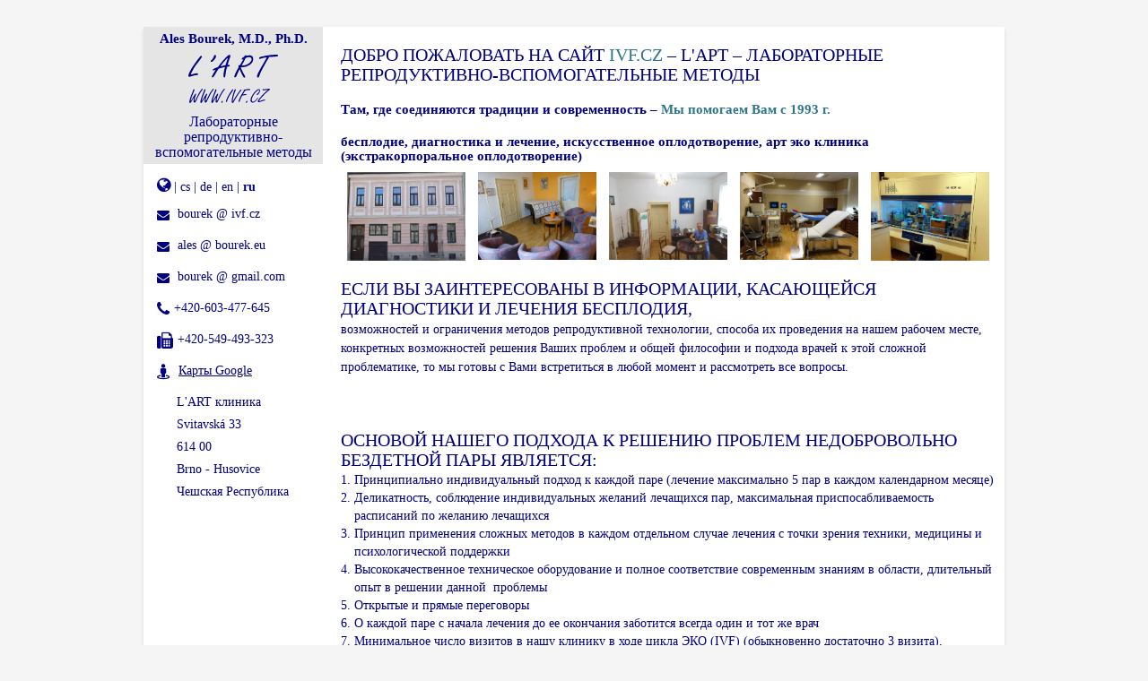

--- FILE ---
content_type: text/html
request_url: https://ivf.cz/index_ru.html
body_size: 4283
content:
<!DOCTYPE html>
<!--[if IE 8]> <html lang="ru" class="ie8"> <![endif]-->  
<!--[if IE 9]> <html lang="ru" class="ie9"> <![endif]-->  
<!--[if !IE]><!--> <html lang="ru"> <!--<![endif]-->  
<head>
    <title>www.ivf.cz &ndash; L'ART &ndash; Лабораторные репродуктивнo-вспомогательные методы</title>
    <!-- Meta -->
    <meta charset="utf-8">
    <meta http-equiv="X-UA-Compatible" content="IE=edge">
    <meta name="viewport" content="width=device-width, initial-scale=1.0">
    <meta name="description" content="Лабораторные репродуктивнo-вспомогательные методы L'ART, бесплодие, диагностика и лечение, искусственное оплодотворение, арт эко клиника, экстракорпоральное оплодотворение">
    <meta name="robots" content="follow, index">
    <meta property="og:site_name" content="L'ART клиника">
    <meta property="og:title" content="www.ivf.cz &ndash; L'ART &ndash; Лабораторные репродуктивнo-вспомогательные методы">
    <meta property="og:description" content="Лабораторные репродуктивнo-вспомогательные методы L'ART, бесплодие, диагностика и лечение, искусственное оплодотворение, арт эко клиника, экстракорпоральное оплодотворение">
    <meta property="og:type" content="website">
    <meta property="og:url" content="http://www.ivf.cz/index_ru.html">

    <!--
    <link rel="shortcut icon" href="favicon.ico">  
    -->
    <link href='https://fonts.googleapis.com/css?family=Roboto:400,500,400italic,300italic,300,500italic,700,700italic,900,900italic' rel='stylesheet' type='text/css'>
    <!-- Global CSS -->
    <link rel="stylesheet" href="assets/plugins/bootstrap/css/bootstrap.min.css">   
    <!-- Plugins CSS -->
    <link rel="stylesheet" href="assets/plugins/font-awesome/css/font-awesome.css">

    <!-- Theme CSS -->  
    <link id="theme-style" rel="stylesheet" href="assets/css/styles.css">

    <!-- HTML5 shim and Respond.js for IE8 support of HTML5 elements and media queries -->
    <!--[if lt IE 9]>
      <script src="https://oss.maxcdn.com/html5shiv/3.7.2/html5shiv.min.js"></script>
      <script src="https://oss.maxcdn.com/respond/1.4.2/respond.min.js"></script>
    <![endif]-->

    
    
      <link rel="alternate" hreflang="cs" href="/index.html" />
    
      <link rel="alternate" hreflang="de" href="/index_de.html" />
    
      <link rel="alternate" hreflang="en" href="/index_en.html" />
    
      <link rel="alternate" hreflang="ru" href="/index_ru.html" />
    
</head> 


<body>
    <div class="wrapper">
        <!-- Use icons from fontawesome when you are adding new item in the contact list  -->             

                 
     <div class="sidebar-wrapper">
            <div class="profile-container">
                <h1 class="name">Ales Bourek, M.D., Ph.D.</h1>
                <img class="tagline_lart_logo" src=assets/images/lart.svg alt="L'ART"><br />
                <a href=""><img class="tagline_www_logo" height="16" width="90" src=assets/images/ivf_cz.svg alt="www.ivf.cz"></a>
                <h3 class="tagline">Лабораторные репродуктивнo-вспомогательные методы</h3>
            </div><!--//profile-container-->

            <div class="contact-container container-block">
                <ul class="list-unstyled">

                   <li><!-- Lang selector -->
                     <ul  class="list-unstyled" id="language-selector-block">
                       <li>
                         <i class="fa fa-globe"></i>
                       </li>
                       
                       
                        <li>
                         <a href="index.html" class="cs">cs</a>
                        </li>
                       
                        <li>
                         <a href="index_de.html" class="de">de</a>
                        </li>
                       
                        <li>
                         <a href="index_en.html" class="en">en</a>
                        </li>
                       
                        <li>
                         <a href="index_ru.html" class="ru">ru</a>
                        </li>
                       
                     </ul>
                   </li><!-- Lang selector -->
                 </ul>

                                    <!-- Address list -->
                <ul class="list-unstyled contact-list">

                    
                     <li class="email"><i class="fa fa-envelope"></i>
                     <a href="mailto:_antispam_bourek @ ivf.cz_antispam_"
                     onmouseover="this.href=this.href.replace(/_antispam_/g,'').replace(/ /g,'');">bourek @ ivf.cz</a>
                     </li>
                    
                     <li class="email"><i class="fa fa-envelope"></i>
                     <a href="mailto:_antispam_ales @ bourek.eu_antispam_"
                     onmouseover="this.href=this.href.replace(/_antispam_/g,'').replace(/ /g,'');">ales @ bourek.eu</a>
                     </li>
                    
                     <li class="email"><i class="fa fa-envelope"></i>
                     <a href="mailto:_antispam_bourek @ gmail.com_antispam_"
                     onmouseover="this.href=this.href.replace(/_antispam_/g,'').replace(/ /g,'');">bourek @ gmail.com</a>
                     </li>
                    
                    <!-- emails -->

                    
                    <li class="phone"><i class="fa fa-phone"></i><a href="tel:+420-603-477-645">+420-603-477-645</a></li>
                    
 
                    
                    <li class="fax"><i class="fa fa-fax" title="Факс"></i><a href="tel:+420-549-493-323">+420-549-493-323</a></li>
                    
                   
                    
                    <li class="map_url"><i class="fa fa-street-view"></i>
<a href="https://www.google.cz/maps/place/LART+Gynecology,+Laboratory+Assisted+Reproductive+Techniques,+Fertility+Center/@49.2080263,16.6246055,17z/data=!3m1!4b1!4m5!3m4!1s0x4712948a3eb8303b:0xeeb6e0294996415f!8m2!3d49.2080263!4d16.6267942?hl=en">Карты Google</a></li>

                    <li class="address">
                    <ul class="address">
                    <li>L'ART клиника</li>
                    
                      <li>Svitavská 33</li>
                    
                      <li>614 00</li>
                    
                      <li>Brno - Husovice</li>
                    
                    <li>Чешская Республика</li>
                    </ul>
					</li>
                    

                    </ul>
                    <!-- Address list end -->


            </div><!--//contact-container-->           
        </div><!--//sidebar-wrapper-->

        
        <div class="main-wrapper">
           
           <!-- ################ -->
<section class="section summary-section">
<h2 class="section-title">Добро пожаловать на сайт <a href="">IVF.CZ</a> &ndash; L'АРТ &ndash; Лабораторные репродуктивнo-вспомогательные методы</h2>
<div class="summary">
<h3>Там, где соединяются традиции и современность &ndash; <a href="Gallery/gallery.jpg">Мы помогаем Вам с 1993 г.</a></h3>
<h3>бесплодие, диагностика и лечение, искусственное оплодотворение, арт эко клиника (экстракорпоральное оплодотворение)</h3>

<!-- Images -->
<div class="images">

<figure>
    <a href="assets/images/1.jpg">
    <img src="assets/images/1.jpg"
     alt=""
     title=""
    >
    </a>
<figcaption></figcaption>
</figure>

<figure>
    <a href="assets/images/2.jpg">
    <img src="assets/images/2.jpg"
     alt=""
     title=""
    >
    </a>
<figcaption></figcaption>
</figure>

<figure>
    <a href="assets/images/3.jpg">
    <img src="assets/images/3.jpg"
     alt=""
     title=""
    >
    </a>
<figcaption></figcaption>
</figure>

<figure>
    <a href="assets/images/4.jpg">
    <img src="assets/images/4.jpg"
     alt=""
     title=""
    >
    </a>
<figcaption></figcaption>
</figure>

<figure>
    <a href="assets/images/5.jpg">
    <img src="assets/images/5.jpg"
     alt=""
     title=""
    >
    </a>
<figcaption></figcaption>
</figure>

</div>
<!-- Images end -->



</div><!--//summary-->
</section><!--//section-->

<!-- ################ -->
<section class="section informations-section">
<h2 class="section-title">Если Вы заинтересованы в информации, касающейся диагностики и лечения бесплодия,</h2>
<div class="informations">
<p> 
возможностей и ограничения методов репродуктивной технологии, способа их проведения на нашем рабочем месте, конкретных возможностей решения Ваших проблем и общей философии и подхода врачей к этой сложной проблематике, то мы готовы с Вами встретиться в любой момент и рассмотреть все вопросы.
</p>
</div><!--//summary-->
</section><!--//section-->

<!-- ################ -->
<section class="section approach-section">
<h2 class="section-title">Основой нашего подхода к решению проблем недобровольно бездетной пары является:
</h2>
<div class="approach">
<ol>
<li>Принципиально индивидуальный подход к каждой паре (лечение максимально 5 пар в каждом календарном месяце)</li>
<li>Деликатность, соблюдение индивидуальных желаний лечащихся пар, максимальная приспосабливаемость расписаний по желанию лечащихся</li>
<li>Принцип применения сложных методов в каждом отдельном случае лечения с точки зрения техники, медицины и психологической поддержки</li>
<li>Высококачественное техническое оборудование и полное соответствие современным знаниям в области, длительный опыт в решении данной  проблемы</li>
<li>Открытые и прямые переговоры</li>
<li>О каждой паре с начала лечения до ее окончания заботится всегда один и тот же врач</li>
<li>Минимальное число визитов в нашу клинику в ходе циклa ЭКО (IVF) (обыкновенно достаточно 3 визита), распознавание лечения домашними тестами</li>
<li>Возможно сделать ЭКО (IVF) и в циклах без гормональной стимуляции яичников (использование природных овуляторных циклов)</li>
<li>Возможность включения обоих партнеров в процесс лечения (присутствие на операционном зале, возможность наблюдения за развитием собственных эмбрионов)</li>
<li>Твердые цены за лечение [например, полный цикл ЭКО (IVF), включая стандартно проводимую й 5 дневную/удлиненную/культивацию стоит в наше время 1800 Евро]</li>
<li>Максимально приятная и релаксационная атмосфера всего рабочего места (у нас нет суеты, и спешки)</li>
</ol>
</div><!--//summary-->
</section><!--//section-->

<!-- ################ -->
<section class="section contact-section">
<h2 class="section-title">
Пожалуйста, напишите по e-mail или оставьте контакт о себе по электронной почте.
</h2>

<h2 class="section-title">
Благодарим вас за посещение нашей страницы и желаем вам хорошего дня!
</h2>
<div class="signature">
Ales Bourek, M.D., PhD.
</div><!--//summary-->
</section><!--//section-->


            
        </div><!--//main-body-->
    </div>
 
    <footer class="footer">
        <div class="text-center">
                <!--/* This template is released under the Creative Commons Attribution 3.0 License. Please keep the attribution link below when using for your own project. Thank you for your support. :) If you'd like to use the template without the attribution, you can check out other license options via our website: themes.3rdwavemedia.com */
                <small class="copyright">Designed with <i class="fa fa-heart"></i> by <a href="http://themes.3rdwavemedia.com" target="_blank" rel="nofollow">Xiaoying Riley</a> for developers</small>
                -->
        

        

        

        
        Oбновлено 04/2021 года. Информация на этой странице защищены авторскими правами, пожалуйста, не пользуйтесь без предварительного запроса веб-мастера.
        
        </div><!--//container-->
    </footer><!--//footer-->



</body>
</html> 



--- FILE ---
content_type: text/css
request_url: https://ivf.cz/assets/css/styles.css
body_size: 1507
content:
body {
  font-family: Serif;
  color: #000080;
  background: #f5f5f5;
  font-size: 14px;
  padding: 30px;
  -webkit-font-smoothing: antialiased;
  -moz-osx-font-smoothing: grayscale;
}
h1,
h2,
h3,
h4,
h5,
h6 {
  font-weight: 700;
}
a {
  color: #2d7788;
  -webkit-transition: all 0.4s ease-in-out;
  -moz-transition: all 0.4s ease-in-out;
  -ms-transition: all 0.4s ease-in-out;
  -o-transition: all 0.4s ease-in-out;
}
a:hover {
  text-decoration: underline;
  color: #1a454f;
}
a:focus {
  text-decoration: none;
}
p {
  line-height: 1.5;
}

.cs:lang(cs), .en:lang(en), .de:lang(de), .ru:lang(ru){
    font-weight: bold;
}

/*ul#language-selector-block {
    list-style: none;
}
*/
#language-selector-block .fa {
    font-size: 18px;
}

ul#language-selector-block li{
    display: inline;
}
ul#language-selector-block li:not(:first-child):before {
    content: " | ";
}

.signature {
    font-style: italic;
    font-size: 20px;
}

.wrapper {
  background: #42A8C0;
  background: #fff;
  max-width: 960px;
  margin: 0 auto;
  position: relative;
  -webkit-box-shadow: 0px 2px 4px rgba(0, 0, 0, 0.1);
  -moz-box-shadow: 0px 2px 4px rgba(0, 0, 0, 0.1);
  box-shadow: 0px 2px 4px rgba(0, 0, 0, 0.1);
}

.sidebar-wrapper .profile-container img {
    margin-bottom: 12px;
}


.sidebar-wrapper .profile-container .tagline_www_logo {
    margin-left: -8px;
}

.sidebar-wrapper {
/*  background: #42A8C0; */
  background: #fff;
  position: absolute;
  left: 0;
  width: 200px;
  height: 100%;
/*  min-height: 800px; */
  color: #fff;
  color: #000080;
}
.sidebar-wrapper a {
  color: #fff;
  color: #000080;
}
.sidebar-wrapper .profile-container {
  padding: 5px;
  background: rgba(0, 0, 0, 0.1); 
/*  background: #fff; */

  text-align: center;
/*  color: #fff; */
  color: #000080;
}
.sidebar-wrapper .name {
  font-size: 15px;
  font-weight: 900;
  margin-top: 0;
  margin-bottom: 10px;
}
.sidebar-wrapper .tagline {
/*  color: rgba(255, 255, 255, 0.6); */
  color: #000080;
  font-size: 16px;
  font-weight: 400;
  margin-top: 0;
  margin-bottom: 0;
}
.sidebar-wrapper .profile {
  margin-bottom: 15px;
}
.sidebar-wrapper .contact-list .fa {
  margin-right: 5px;
  font-size: 18px;
  vertical-align: middle;
}
.sidebar-wrapper .contact-list li {
  margin-bottom: 15px;
}

.map_url a {
  text-decoration: underline;
}

.sidebar-wrapper .contact-list .address ul {
  padding-left: 22px;
}

.sidebar-wrapper .contact-list .address li {
  list-style: none;
  margin-bottom: 5px;
}
.sidebar-wrapper .contact-list .address li:last-child {
margin-bottom: 0;
}
.sidebar-wrapper .contact-list li:last-child {
margin-bottom: 0;
}
.sidebar-wrapper .contact-list .email .fa {
font-size: 14px;
}

.main-wrapper .summary-section .images img {
    width: 90%;
}

.main-wrapper .summary-section .images figure {
    width: 20%;
    float: left;
    margin: 0;
    text-align: center;
    padding: 0;
    padding-bottom: 20px;
}
.main-wrapper .contact-section ul {
    padding-top: 15px;
    padding-left: 5px;
}

.main-wrapper .contact-section .fa {
     margin-right: 5px;
     font-size: 18px;
     vertical-align: middle;
}

.main-wrapper .contact-section .contact-list li {
    margin-bottom: 10px;
}
.main-wrapper .contact-section .contact-list .address ul {
    padding-top:0px;
    padding-left: 20px;
    list-style: none;
}

.sidebar-wrapper .container-block {
padding: 15px;
}
.sidebar-wrapper .container-block-title {
text-transform: uppercase;
font-size: 16px;
font-weight: 700;
margin-top: 0;
margin-bottom: 15px;
}

.main-wrapper {
    background: #fff;
    padding: 10px;
    padding-left: 220px;
}

.main-wrapper .section-title {
    text-transform: uppercase;
    font-size: 20px;
    font-weight: 500;
    color: #000080;
    position: relative;
    margin-top: 10px;
    margin-bottom: 2px;
}

.main-wrapper .section h3 {
    font-size: 15px;
}

.main-wrapper .section-title .fa {
  width: 30px;
  height: 30px;
  margin-right: 8px;
  display: inline-block;
  color: #fff;
  -webkit-border-radius: 50%;
  -moz-border-radius: 50%;
  -ms-border-radius: 50%;
  -o-border-radius: 50%;
  border-radius: 50%;
  -moz-background-clip: padding;
  -webkit-background-clip: padding-box;
  background-clip: padding-box;
  background: #2d7788;
  text-align: center;
  padding-top: 8px;
  font-size: 16px;
  position: relative;
  top: -2px;
}
.main-wrapper .approach-section ol {
  padding-left: 15px;
}

.main-wrapper .section {
  margin-bottom: 60px;
}

.main-wrapper .experiences-section .item {
  margin-bottom: 30px;
}
.main-wrapper .upper-row {
  position: relative;
  overflow: hidden;
  margin-bottom: 2px;
}

.footer {
  padding: 30px;
  padding-top: 60px;
}
.footer .copyright {
  line-height: 1.6;
  color: #545E6C;
  font-size: 13px;
}
.footer .fa-heart {
  color: #fb866a;
}
/* Extra small devices (phones, less than 768px) */
@media (max-width: 600px) {
  body {
    padding: 2px;
  }
  .sidebar-wrapper {
    position: static;
    width: inherit;
  }
  .main-wrapper {
    padding: 10px;
  }
  .main-wrapper .time {
    position: static;
    display: block;
    margin-top: 5px;
  }
  .main-wrapper .upper-row {
    margin-bottom: 0;
  }
  .main-wrapper .summary-section .images figcaption {
    display: None;
  }
}
/* Small devices (tablets, 768px and up) */
/* Medium devices (desktops, 992px and up) */
@media (max-width: 992px) {
  .main-wrapper .summary-section .images figcaption {
    display: None;
  }

}
/* Large devices (large desktops, 1200px and up) */
/* Ex-Large devices (large desktops, 1200px and up) */



--- FILE ---
content_type: image/svg+xml
request_url: https://ivf.cz/assets/images/lart.svg
body_size: 6550
content:
<?xml version="1.0" encoding="UTF-8" standalone="no"?>
<!-- Created with Inkscape (http://www.inkscape.org/) -->

<svg
   xmlns:dc="http://purl.org/dc/elements/1.1/"
   xmlns:cc="http://creativecommons.org/ns#"
   xmlns:rdf="http://www.w3.org/1999/02/22-rdf-syntax-ns#"
   xmlns:svg="http://www.w3.org/2000/svg"
   xmlns="http://www.w3.org/2000/svg"
   xmlns:sodipodi="http://sodipodi.sourceforge.net/DTD/sodipodi-0.dtd"
   xmlns:inkscape="http://www.inkscape.org/namespaces/inkscape"
   width="26.404888mm"
   height="6.9539557mm"
   viewBox="0 0 93.560628 24.64"
   id="svg2"
   version="1.1"
   inkscape:version="0.91 r13725"
   sodipodi:docname="lart.svg">
  <defs
     id="defs4" />
  <sodipodi:namedview
     id="base"
     pagecolor="#ffffff"
     bordercolor="#666666"
     borderopacity="1.0"
     inkscape:pageopacity="0.0"
     inkscape:pageshadow="2"
     inkscape:zoom="3.2254948"
     inkscape:cx="31.13155"
     inkscape:cy="-20.631258"
     inkscape:document-units="px"
     inkscape:current-layer="text3336"
     showgrid="false"
     fit-margin-top="0"
     fit-margin-left="0"
     fit-margin-right="0"
     fit-margin-bottom="0"
     inkscape:window-width="1259"
     inkscape:window-height="768"
     inkscape:window-x="128"
     inkscape:window-y="21"
     inkscape:window-maximized="0" />
  <metadata
     id="metadata7">
    <rdf:RDF>
      <cc:Work
         rdf:about="">
        <dc:format>image/svg+xml</dc:format>
        <dc:type
           rdf:resource="http://purl.org/dc/dcmitype/StillImage" />
        <dc:title></dc:title>
      </cc:Work>
    </rdf:RDF>
  </metadata>
  <g
     inkscape:label="Layer 1"
     inkscape:groupmode="layer"
     id="layer1"
     transform="translate(-108.73143,-419.47077)">
    <g
       style="font-style:normal;font-weight:normal;font-size:40px;line-height:125%;font-family:Sans;letter-spacing:0px;word-spacing:0px;fill:#000080;fill-opacity:1;stroke:none;stroke-width:1px;stroke-linecap:butt;stroke-linejoin:miter;stroke-opacity:1"
       id="text3336">
      <path
         d="m 111.21143,440.83077 q 2.04,-0.56 2.92,-0.8 1.56,-0.4 2.68,-0.56 l 0.72,-0.08 q 1.36,0 1.36,1.04 0,0.88 -1.28,0.88 -2.08,0 -4.68,0.92 -2.6,0.92 -3.32,0.92 -0.88,0 -0.88,-0.96 0,-0.96 0.64,-2.6 0.48,-1.24 1.6,-3.32 1.28,-2.64 4.6,-7.44 3,-4.36 5.48,-7.44 0.52,-0.64 1.12,-0.64 0.72,0 0.72,0.64 0,0.32 -0.24,0.8 -0.8,1.48 -2.76,4.08 -4.44,5.88 -5.24,7.28 -1.04,2 -2.08,3.96 -1.16,2.28 -1.36,3.32 z"
         style="font-style:normal;font-variant:normal;font-weight:normal;font-stretch:normal;font-size:40px;line-height:125%;font-family:'Freestyle Script';-inkscape-font-specification:'Freestyle Script, Normal';text-align:start;writing-mode:lr-tb;text-anchor:start;fill:#000080;fill-opacity:1"
         id="path4136" />
      <path
         d="m 132.46393,425.55077 q 1.16,-0.92 1.96,-2.24 0.8,-1.32 1,-2.48 0.28,-1.04 1.2,-1.04 0.32,0 0.64,0.36 0.32,0.32 0.32,0.92 0,1.6 -1.8,3.88 -1.8,2.28 -3,2.28 -0.8,0 -0.8,-0.64 0,-0.44 0.48,-1.04 z"
         style="font-style:normal;font-variant:normal;font-weight:normal;font-stretch:normal;font-size:40px;line-height:125%;font-family:'Freestyle Script';-inkscape-font-specification:'Freestyle Script, Normal';text-align:start;writing-mode:lr-tb;text-anchor:start;fill:#000080;fill-opacity:1"
         id="path4138" />
      <path
         d="m 137.34268,435.47077 q -0.76,0.36 -1.52,0.64 -0.76,0.24 -1.12,0.24 -0.56,0 -0.56,-0.56 0,-0.88 2.08,-1.76 1.64,-0.6 3.28,-1.2 2.32,-3.56 5.56,-7.36 3.08,-3.6 5.08,-5.2 0.88,-0.64 1.44,-0.64 0.88,0 0.88,1.12 0,0.72 -0.16,1.12 -0.56,1.32 -1.4,4.08 -0.84,2.72 -1.32,4.48 l 0.96,-0.16 q 1.36,0 1.36,0.8 0,0.44 -0.68,0.88 -0.68,0.4 -1.8,0.4 l -0.4,-0.08 q -1.16,4.44 -1.56,8.12 -0.4,3.64 -1.08,3.64 -0.56,0 -0.84,-0.68 -0.28,-0.68 -0.28,-1.72 0,-1.96 0.92,-5.96 0.36,-1.56 0.76,-3.16 l -6.64,1.84 q -2.04,3.16 -3.8,6.44 -1.76,3.24 -2.84,3.24 -0.56,0 -0.56,-0.56 0,-1.04 2.32,-4.88 0.96,-1.56 1.92,-3.12 z m 4.8,-3.44 5.36,-1.36 q 0.2,-1.16 1.68,-5.4 0.64,-1.84 0.64,-2.36 -1.2,0.72 -4,4.16 -2.44,3 -3.68,4.96 z"
         style="font-style:normal;font-variant:normal;font-weight:normal;font-stretch:normal;font-size:40px;line-height:125%;font-family:'Freestyle Script';-inkscape-font-specification:'Freestyle Script, Normal';text-align:start;writing-mode:lr-tb;text-anchor:start;fill:#000080;fill-opacity:1"
         id="path4140" />
      <path
         d="m 162.06205,434.91077 q -1.44,3.2 -2.24,5.04 -0.96,2.2 -1.12,2.72 -0.6,1.2 -1.28,1.2 -0.28,0 -0.64,-0.28 -0.32,-0.32 -0.32,-0.68 l 0.08,-0.24 q 0.76,-2.32 1.76,-4.48 1.04,-2.2 2.72,-5.12 l -0.16,-1.36 q 0,-0.52 0.32,-0.76 0.32,-0.28 1.2,-0.28 1.44,-2.36 2.28,-3.84 1.08,-1.88 1.48,-2.8 -0.36,0.12 -0.88,0.44 -0.48,0.28 -0.56,0.28 -0.36,0 -0.48,-0.72 0,-0.88 2.96,-2.64 0,-0.44 0.2,-0.76 0.36,-0.52 0.92,-0.52 0.72,0 0.72,0.72 0.8,-0.28 1.72,-0.44 0.96,-0.2 1.56,-0.2 1.36,0 2.36,0.56 0.76,0.44 1.08,1.12 0.48,1.2 0.48,2.48 0,3.36 -3.48,5.96 -3.48,2.6 -7.88,2.6 l -1.68,-0.08 q 0.84,2.2 2.04,4.76 1.48,3.16 2.52,4.76 l 0.16,0.88 q 0,0.4 -0.24,0.64 -0.24,0.24 -0.56,0.24 -0.28,0 -0.56,-0.16 -0.24,-0.12 -0.4,-0.48 -0.76,-1.2 -1.8,-3.36 -0.88,-1.8 -2.28,-5.2 z m 2.16,-3.68 q 3.32,0 5.96,-1.4 2.64,-1.4 3.96,-3.72 0.48,-0.84 0.48,-1.76 0,-1 -0.72,-1.6 -0.68,-0.64 -1.92,-0.64 -0.8,0 -1.72,0.28 -0.92,0.24 -2.04,0.84 0,0.52 -2,4.24 -1,1.84 -2,3.76 z"
         style="font-style:normal;font-variant:normal;font-weight:normal;font-stretch:normal;font-size:40px;line-height:125%;font-family:'Freestyle Script';-inkscape-font-specification:'Freestyle Script, Normal';text-align:start;writing-mode:lr-tb;text-anchor:start;fill:#000080;fill-opacity:1"
         id="path4142" />
      <path
         d="m 190.45205,422.43077 q -2,0 -3.76,0.48 -1.76,0.56 -3.52,1.12 -0.44,0 -0.72,-0.56 l -0.16,-0.24 q 0,-0.64 1.08,-1.16 1.12,-0.56 2.44,-0.68 3.92,-1.04 8.6,-1.56 3.36,-0.36 6.12,-0.36 0.88,0 1.32,0.32 0.44,0.28 0.44,0.64 0,0.36 -0.44,0.68 -0.44,0.28 -1.08,0.28 -3.96,0.36 -5,0.44 -1,0.04 -3.24,0.04 l 0.08,0.4 q 0,0.48 -1.2,2.24 -0.64,0.96 -0.96,1.6 -2.2,4.04 -4.4,8.08 -2.8,5.36 -3.6,8.48 -0.36,1.44 -1.2,1.44 -0.28,0 -0.52,-0.24 -0.52,-0.48 -0.52,-1.36 l 0.08,-0.64 q 0.44,-1.76 2.6,-5.84 0.96,-1.8 4.2,-7.52 2.48,-4.4 3.36,-6.08 z"
         style="font-style:normal;font-variant:normal;font-weight:normal;font-stretch:normal;font-size:40px;line-height:125%;font-family:'Freestyle Script';-inkscape-font-specification:'Freestyle Script, Normal';text-align:start;writing-mode:lr-tb;text-anchor:start;fill:#000080;fill-opacity:1"
         id="path4144" />
    </g>
  </g>
</svg>


--- FILE ---
content_type: image/svg+xml
request_url: https://ivf.cz/assets/images/ivf_cz.svg
body_size: 14741
content:
<?xml version="1.0" encoding="UTF-8" standalone="no"?>
<!-- Created with Inkscape (http://www.inkscape.org/) -->

<svg
   xmlns:dc="http://purl.org/dc/elements/1.1/"
   xmlns:cc="http://creativecommons.org/ns#"
   xmlns:rdf="http://www.w3.org/1999/02/22-rdf-syntax-ns#"
   xmlns:svg="http://www.w3.org/2000/svg"
   xmlns="http://www.w3.org/2000/svg"
   xmlns:sodipodi="http://sodipodi.sourceforge.net/DTD/sodipodi-0.dtd"
   xmlns:inkscape="http://www.inkscape.org/namespaces/inkscape"
   width="45.899696mm"
   height="8.1800346mm"
   viewBox="0 0 162.63672 28.984375"
   id="svg3345"
   version="1.1"
   inkscape:version="0.91 r13725"
   sodipodi:docname="ivf_cz.svg">
  <defs
     id="defs3347" />
  <sodipodi:namedview
     id="base"
     pagecolor="#ffffff"
     bordercolor="#666666"
     borderopacity="1.0"
     inkscape:pageopacity="0.0"
     inkscape:pageshadow="2"
     inkscape:zoom="2.758"
     inkscape:cx="85.661115"
     inkscape:cy="41.467475"
     inkscape:document-units="px"
     inkscape:current-layer="text3487"
     showgrid="false"
     fit-margin-top="0"
     fit-margin-left="0"
     fit-margin-right="0"
     fit-margin-bottom="0"
     inkscape:window-width="1294"
     inkscape:window-height="836"
     inkscape:window-x="312"
     inkscape:window-y="123"
     inkscape:window-maximized="0" />
  <metadata
     id="metadata3350">
    <rdf:RDF>
      <cc:Work
         rdf:about="">
        <dc:format>image/svg+xml</dc:format>
        <dc:type
           rdf:resource="http://purl.org/dc/dcmitype/StillImage" />
        <dc:title />
      </cc:Work>
    </rdf:RDF>
  </metadata>
  <g
     inkscape:label="Layer 1"
     inkscape:groupmode="layer"
     id="layer1"
     transform="translate(-305.8692,-474.84531)">
    <text
       xml:space="preserve"
       style="font-style:normal;font-weight:normal;font-size:40px;line-height:125%;font-family:Sans;letter-spacing:0px;word-spacing:0px;fill:#000080;fill-opacity:1;stroke:none;stroke-width:1px;stroke-linecap:butt;stroke-linejoin:miter;stroke-opacity:1"
       x="314.94977"
       y="454.08792"
       id="text3336"
       sodipodi:linespacing="125%"><tspan
         sodipodi:role="line"
         id="tspan3338"
         x="314.94977"
         y="454.08792"
         style="font-style:normal;font-variant:normal;font-weight:normal;font-stretch:normal;font-size:40px;line-height:125%;font-family:'Freestyle Script';-inkscape-font-specification:'Freestyle Script, Normal';text-align:start;writing-mode:lr-tb;text-anchor:start;fill:#000080;fill-opacity:1" /></text>
    <g
       style="font-style:normal;font-weight:normal;font-size:40px;line-height:125%;font-family:Sans;letter-spacing:0px;word-spacing:0px;fill:#000000;fill-opacity:1;stroke:none;stroke-width:1px;stroke-linecap:butt;stroke-linejoin:miter;stroke-opacity:1"
       id="text3487">
      <path
         d="m 308.31061,500.07968 q 1.13281,-1.48437 2.01172,-2.85156 0.50781,-0.80078 2.67578,-4.375 l 1.66015,-2.71484 q 1.83594,-3.00782 2.44141,-3.84766 0.99609,-1.42578 1.97266,-1.42578 0.70312,0 0.70312,0.54687 0,0.3711 -0.27344,0.9375 -0.19531,0.39063 -1.09375,2.71485 -0.89843,2.36328 -1.38671,5.27343 -0.35157,2.07032 -0.35157,3.53516 0,0.42969 0.0391,0.95703 0.0586,0.50781 0.15625,1.13281 0.78125,-0.97656 1.71875,-2.8125 0.89843,-1.83593 2.77343,-5.83984 1.77735,-3.82812 4.16016,-7.94922 1.95312,-3.39844 4.66797,-6.875 1.26953,-1.64062 2.03125,-1.64062 0.33203,0 0.60547,0.33203 0.19531,0.23437 0.19531,0.52734 0,0.39063 -1.21094,1.9336 -2.38281,3.02734 -4.55078,6.69921 -2.48047,4.25782 -6.21094,12.10938 -1.66015,3.51562 -2.53906,5 -0.91797,1.52344 -2.10937,1.52344 -1.01563,0 -1.52344,-0.87891 -0.50781,-0.89844 -0.50781,-2.65625 0,-2.83203 0.9375,-7.01172 -0.91797,1.15235 -2.14844,3.26172 -0.91797,1.5625 -1.77735,3.00781 -1.25,2.08985 -1.66015,2.8125 -0.625,1.11328 -1.28906,1.75782 -0.48829,0.46875 -1.15235,0.46875 -0.80078,0 -1.15234,-0.6836 -0.25391,-0.46875 -0.25391,-1.15234 0,-4.64844 4.88281,-16.66016 2.38282,-5.8789 2.77344,-7.20703 0.35156,-1.28906 0.70313,-1.64062 0.46875,-0.50782 1.09375,-0.50782 0.85937,0 0.85937,0.82032 0,0.99609 -0.74219,3.02734 -0.83984,2.30469 -2.69531,6.52344 -1.26953,2.91015 -1.79687,4.35547 -2.38282,7.1875 -2.63672,9.47265 z"
         style="font-style:normal;font-variant:normal;font-weight:normal;font-stretch:normal;font-size:40px;line-height:125%;font-family:'Freestyle Script';-inkscape-font-specification:'Freestyle Script, Normal';text-align:start;writing-mode:lr-tb;text-anchor:start;fill:#000080;fill-opacity:1"
         id="path3338" />
      <path
         d="m 330.57623,500.07968 q 1.13282,-1.48437 2.01172,-2.85156 0.50781,-0.80078 2.67578,-4.375 l 1.66016,-2.71484 q 1.83594,-3.00782 2.44141,-3.84766 0.99609,-1.42578 1.97265,-1.42578 0.70313,0 0.70313,0.54687 0,0.3711 -0.27344,0.9375 -0.19531,0.39063 -1.09375,2.71485 -0.89844,2.36328 -1.38672,5.27343 -0.35156,2.07032 -0.35156,3.53516 0,0.42969 0.0391,0.95703 0.0586,0.50781 0.15625,1.13281 0.78125,-0.97656 1.71875,-2.8125 0.89844,-1.83593 2.77344,-5.83984 1.77734,-3.82812 4.16015,-7.94922 1.95313,-3.39844 4.66797,-6.875 1.26953,-1.64062 2.03125,-1.64062 0.33203,0 0.60547,0.33203 0.19531,0.23437 0.19531,0.52734 0,0.39063 -1.21093,1.9336 -2.38282,3.02734 -4.55078,6.69921 -2.48047,4.25782 -6.21094,12.10938 -1.66016,3.51562 -2.53906,5 -0.91797,1.52344 -2.10938,1.52344 -1.01562,0 -1.52344,-0.87891 -0.50781,-0.89844 -0.50781,-2.65625 0,-2.83203 0.9375,-7.01172 -0.91797,1.15235 -2.14844,3.26172 -0.91797,1.5625 -1.77734,3.00781 -1.25,2.08985 -1.66016,2.8125 -0.625,1.11328 -1.28906,1.75782 -0.48828,0.46875 -1.15234,0.46875 -0.80078,0 -1.15235,-0.6836 -0.2539,-0.46875 -0.2539,-1.15234 0,-4.64844 4.88281,-16.66016 2.38281,-5.8789 2.77344,-7.20703 0.35156,-1.28906 0.70312,-1.64062 0.46875,-0.50782 1.09375,-0.50782 0.85938,0 0.85938,0.82032 0,0.99609 -0.74219,3.02734 -0.83984,2.30469 -2.69531,6.52344 -1.26953,2.91015 -1.79688,4.35547 -2.38281,7.1875 -2.63672,9.47265 z"
         style="font-style:normal;font-variant:normal;font-weight:normal;font-stretch:normal;font-size:40px;line-height:125%;font-family:'Freestyle Script';-inkscape-font-specification:'Freestyle Script, Normal';text-align:start;writing-mode:lr-tb;text-anchor:start;fill:#000080;fill-opacity:1"
         id="path3340" />
      <path
         d="m 352.84186,500.07968 q 1.13281,-1.48437 2.01172,-2.85156 0.50781,-0.80078 2.67578,-4.375 l 1.66015,-2.71484 q 1.83594,-3.00782 2.44141,-3.84766 0.99609,-1.42578 1.97266,-1.42578 0.70312,0 0.70312,0.54687 0,0.3711 -0.27344,0.9375 -0.19531,0.39063 -1.09375,2.71485 -0.89843,2.36328 -1.38671,5.27343 -0.35157,2.07032 -0.35157,3.53516 0,0.42969 0.0391,0.95703 0.0586,0.50781 0.15625,1.13281 0.78125,-0.97656 1.71875,-2.8125 0.89843,-1.83593 2.77343,-5.83984 1.77735,-3.82812 4.16016,-7.94922 1.95312,-3.39844 4.66797,-6.875 1.26953,-1.64062 2.03125,-1.64062 0.33203,0 0.60547,0.33203 0.19531,0.23437 0.19531,0.52734 0,0.39063 -1.21094,1.9336 -2.38281,3.02734 -4.55078,6.69921 -2.48047,4.25782 -6.21094,12.10938 -1.66015,3.51562 -2.53906,5 -0.91797,1.52344 -2.10937,1.52344 -1.01563,0 -1.52344,-0.87891 -0.50781,-0.89844 -0.50781,-2.65625 0,-2.83203 0.9375,-7.01172 -0.91797,1.15235 -2.14844,3.26172 -0.91797,1.5625 -1.77735,3.00781 -1.25,2.08985 -1.66015,2.8125 -0.625,1.11328 -1.28906,1.75782 -0.48829,0.46875 -1.15235,0.46875 -0.80078,0 -1.15234,-0.6836 -0.25391,-0.46875 -0.25391,-1.15234 0,-4.64844 4.88281,-16.66016 2.38282,-5.8789 2.77344,-7.20703 0.35156,-1.28906 0.70313,-1.64062 0.46875,-0.50782 1.09375,-0.50782 0.85937,0 0.85937,0.82032 0,0.99609 -0.74219,3.02734 -0.83984,2.30469 -2.69531,6.52344 -1.26953,2.91015 -1.79687,4.35547 -2.38282,7.1875 -2.63672,9.47265 z"
         style="font-style:normal;font-variant:normal;font-weight:normal;font-stretch:normal;font-size:40px;line-height:125%;font-family:'Freestyle Script';-inkscape-font-specification:'Freestyle Script, Normal';text-align:start;writing-mode:lr-tb;text-anchor:start;fill:#000080;fill-opacity:1"
         id="path3342" />
      <path
         d="m 372.47076,499.39609 q 0.42969,0 0.72266,0.39062 0.19531,0.25391 0.19531,0.64453 0,0.91797 -0.50781,1.9336 -0.52734,1.07422 -1.38672,1.07422 -0.89844,0 -0.89844,-1.01563 0,-1.01562 0.625,-2.07031 0.56641,-0.95703 1.25,-0.95703 z"
         style="font-style:normal;font-variant:normal;font-weight:normal;font-stretch:normal;font-size:40px;line-height:125%;font-family:'Freestyle Script';-inkscape-font-specification:'Freestyle Script, Normal';text-align:start;writing-mode:lr-tb;text-anchor:start;fill:#000080;fill-opacity:1"
         id="path3344" />
      <path
         d="m 393.6817,475.91953 q 0.3125,0 0.60547,0.33203 0.25391,0.29297 0.25391,0.64453 0,0.48828 -0.52735,1.32812 -0.2539,0.41016 -1.91406,2.71485 -7.77344,10.70312 -10,19.3164 -0.25391,1.38672 -1.05469,1.38672 -0.42968,0 -0.76172,-0.41015 -0.3125,-0.3711 -0.3125,-0.83985 0,-0.97656 0.9375,-3.61328 2.14844,-6.09375 7.69532,-14.57031 2.26562,-3.47656 3.6914,-5.21485 0.91797,-1.07421 1.38672,-1.07421 z"
         style="font-style:normal;font-variant:normal;font-weight:normal;font-stretch:normal;font-size:40px;line-height:125%;font-family:'Freestyle Script';-inkscape-font-specification:'Freestyle Script, Normal';text-align:start;writing-mode:lr-tb;text-anchor:start;fill:#000080;fill-opacity:1"
         id="path3346" />
      <path
         d="m 393.60358,501.01718 q 5.15625,-9.39453 9.86328,-16.32812 2.1875,-3.22266 5.01953,-6.81641 1.11328,-1.42578 1.93359,-1.42578 0.33203,0 0.56641,0.27344 0.15625,0.19531 0.15625,0.41015 0,0.50782 -0.99609,1.73828 -6.46485,8.08594 -14.62891,22.71485 -0.74219,1.32812 -1.11328,1.75781 -0.39063,0.48828 -0.97656,0.48828 -1.99219,0 -1.99219,-3.65234 0,-3.47656 1.75781,-10.78125 1.44531,-6.03516 3.53516,-10.82031 0.78125,-1.79688 1.01562,-2.12891 0.41016,-0.56641 1.09375,-0.56641 0.44922,0 0.70313,0.27344 0.23437,0.21484 0.23437,0.52734 0,0.46875 -0.23437,1.03516 l -0.74219,1.75781 q -2.08984,4.98047 -3.45703,10.01953 -1.77735,6.50391 -1.77735,10.41016 l 0.0391,1.11328 z"
         style="font-style:normal;font-variant:normal;font-weight:normal;font-stretch:normal;font-size:40px;line-height:125%;font-family:'Freestyle Script';-inkscape-font-specification:'Freestyle Script, Normal';text-align:start;writing-mode:lr-tb;text-anchor:start;fill:#000080;fill-opacity:1"
         id="path3348" />
      <path
         d="m 419.03326,478.59531 q -1.01562,1.13281 -2.69531,3.75 -1.69922,2.65625 -2.4414,4.10156 4.21875,-0.83984 5.83984,-0.83984 0.78125,0 1.19141,0.15625 0.46875,0.15625 0.46875,0.72265 0,1.21094 -1.36719,1.21094 -0.0781,0 -0.3125,0 -0.58594,-0.0195 -0.85938,-0.0195 -1.93359,0 -6.42578,1.26953 -2.85156,4.90234 -5.01953,11.71875 -0.29297,1.03516 -0.91797,1.03516 -0.54687,0 -0.91797,-0.60547 -0.29297,-0.44922 -0.29297,-0.89844 0,-0.50781 1.07422,-3.4375 1.77735,-4.82422 5.07813,-10.35156 2.08984,-3.45703 4.58984,-7.32422 -0.66406,-0.0977 -0.66406,-0.74219 0,-0.95703 1.85547,-1.46484 2.57812,-0.72266 5.01953,-1.11328 2.77344,-0.44922 4.21875,-0.44922 2.28516,0 2.28516,1.15234 0,0.58594 -0.52735,0.95703 -0.21484,0.15625 -0.48828,0.15625 -0.23437,0 -0.66406,-0.0586 -0.66406,-0.0977 -1.15235,-0.0977 -1.05468,0 -3.55468,0.41016 -1.79688,0.27344 -3.32032,0.76172 z"
         style="font-style:normal;font-variant:normal;font-weight:normal;font-stretch:normal;font-size:40px;line-height:125%;font-family:'Freestyle Script';-inkscape-font-specification:'Freestyle Script, Normal';text-align:start;writing-mode:lr-tb;text-anchor:start;fill:#000080;fill-opacity:1"
         id="path3350" />
      <path
         d="m 422.08014,499.39609 q 0.42969,0 0.72266,0.39062 0.19531,0.25391 0.19531,0.64453 0,0.91797 -0.50781,1.9336 -0.52735,1.07422 -1.38672,1.07422 -0.89844,0 -0.89844,-1.01563 0,-1.01562 0.625,-2.07031 0.56641,-0.95703 1.25,-0.95703 z"
         style="font-style:normal;font-variant:normal;font-weight:normal;font-stretch:normal;font-size:40px;line-height:125%;font-family:'Freestyle Script';-inkscape-font-specification:'Freestyle Script, Normal';text-align:start;writing-mode:lr-tb;text-anchor:start;fill:#000080;fill-opacity:1"
         id="path3352" />
      <path
         d="m 446.12311,475.70468 q 1.30859,0 2.01172,0.9375 0.5664,0.74219 0.5664,1.79688 0,1.89453 -1.26953,4.3164 -1.11328,2.08985 -2.77344,3.75 -1.09375,1.07422 -1.71875,1.07422 -0.41015,0 -0.76171,-0.41015 -0.25391,-0.29297 -0.25391,-0.66407 0,-0.68359 1.19141,-1.5625 1.67968,-1.25 2.67578,-2.73437 1.46484,-2.14844 1.46484,-3.63281 0,-0.60547 -0.27344,-0.89844 -0.2539,-0.29297 -0.78125,-0.29297 -1.07422,0 -3.04687,1.5625 -2.2461,1.75781 -4.7461,4.78516 -3.18359,3.84765 -4.84375,7.57812 -1.71875,3.86719 -1.71875,6.60156 0,1.3086 0.76172,2.22657 0.83985,1.03515 2.05078,1.03515 2.10938,0 5.3125,-3.28125 0.95704,-0.99609 2.32422,-2.89062 0.89844,-1.21094 1.15235,-1.71875 0.29297,-0.56641 0.68359,-0.56641 0.42969,0 0.42969,0.41016 0,0.8789 -2.1875,3.94531 -1.81641,2.55859 -4.00391,4.17969 -2.46094,1.8164 -4.64844,1.8164 -2.28515,0 -3.53515,-2.05078 -0.80078,-1.30859 -0.80078,-2.98828 0,-4.21875 3.98437,-10.64453 3.39844,-5.46875 7.16797,-8.80859 3.26172,-2.8711 5.58594,-2.8711 z"
         style="font-style:normal;font-variant:normal;font-weight:normal;font-stretch:normal;font-size:40px;line-height:125%;font-family:'Freestyle Script';-inkscape-font-specification:'Freestyle Script, Normal';text-align:start;writing-mode:lr-tb;text-anchor:start;fill:#000080;fill-opacity:1"
         id="path3354" />
      <path
         d="m 446.25983,499.96249 q 1.66015,-0.13671 3.55468,-0.72265 1.36719,-0.42969 3.92579,-1.32813 3.33984,-1.1914 4.10156,-1.1914 0.97656,0 0.97656,1.01562 0,0.50781 -0.39062,0.78125 -0.29297,0.19531 -1.19141,0.3711 -2.22656,0.39062 -5.80078,1.77734 -3.71094,1.40625 -5.23438,1.40625 -1.07422,0 -1.62109,-0.72266 -0.44922,-0.58593 -0.44922,-1.25 0,-1.11328 1.50391,-3.0664 5.82031,-7.57813 10.52734,-12.28516 2.42188,-2.44141 8.57422,-7.75391 -1.03516,0.0977 -4.04297,0.58594 -2.63672,0.41016 -4.49219,0.41016 -1.30859,0 -2.07031,-0.50781 -0.56641,-0.3711 -0.56641,-0.83985 0,-0.41015 0.35157,-0.72265 0.35156,-0.27344 0.60547,-0.27344 0.15625,0 0.76171,0.19531 0.54688,0.19531 1.36719,0.19531 3.00781,0 7.53906,-0.82031 1.77735,-0.3125 2.77344,-0.3125 1.54297,0 1.54297,1.07422 0,0.64453 -0.83984,1.40625 -0.19532,0.15625 -1.95313,1.50391 -6.15234,4.80468 -12.77344,12.40234 -3.96484,4.58984 -5.13671,6.19141 -0.87891,1.1914 -1.54297,2.48046 z"
         style="font-style:normal;font-variant:normal;font-weight:normal;font-stretch:normal;font-size:40px;line-height:125%;font-family:'Freestyle Script';-inkscape-font-specification:'Freestyle Script, Normal';text-align:start;writing-mode:lr-tb;text-anchor:start;fill:#000080;fill-opacity:1"
         id="path3356" />
    </g>
  </g>
</svg>
